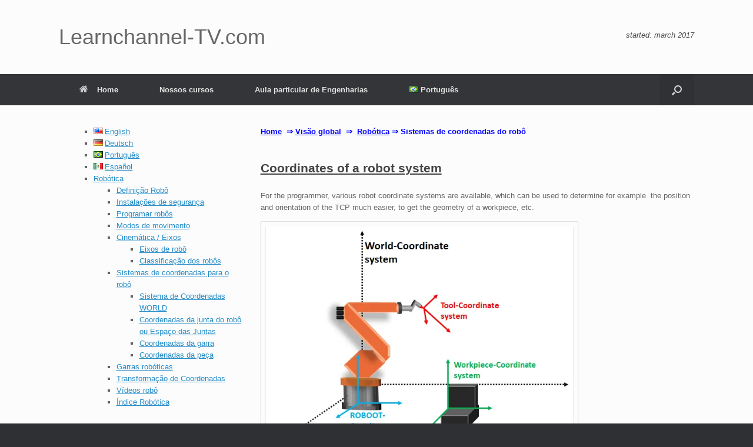

--- FILE ---
content_type: text/html; charset=UTF-8
request_url: https://learnchannel-tv.com/pt/robotica/sistemas-de-coordenadas-para-o-robo/
body_size: 62147
content:
<!DOCTYPE html><html
lang="pt-BR"><head><script data-no-optimize="1">var litespeed_docref=sessionStorage.getItem("litespeed_docref");litespeed_docref&&(Object.defineProperty(document,"referrer",{get:function(){return litespeed_docref}}),sessionStorage.removeItem("litespeed_docref"));</script><meta
charset="UTF-8" /><meta
http-equiv="X-UA-Compatible" content="IE=10" /><link
rel="profile" href="http://gmpg.org/xfn/11" /><link
rel="pingback" href="https://learnchannel-tv.com/xmlrpc.php" /><meta
name='robots' content='index, follow, max-image-preview:large, max-snippet:-1, max-video-preview:-1' /><link
rel="alternate" href="https://learnchannel-tv.com/en/robot/robot-coordinate-systems/" hreflang="en" /><link
rel="alternate" href="https://learnchannel-tv.com/de/robotik/roboter-koordinatensysteme/" hreflang="de" /><link
rel="alternate" href="https://learnchannel-tv.com/pt/robotica/sistemas-de-coordenadas-para-o-robo/" hreflang="pt" /><link
rel="alternate" href="https://learnchannel-tv.com/es/robotica-2/sistemas-de-coordenadas-del-robot/" hreflang="es" /><link
media="all" href="https://learnchannel-tv.com/wp-content/cache/autoptimize/css/autoptimize_bf1a0011335fb633a5289e33958725b3.css" rel="stylesheet"><title>Sistemas de coordenadas para o robô - Learnchannel-TV.com</title><link
rel="canonical" href="https://learnchannel-tv.com/pt/robotica/sistemas-de-coordenadas-para-o-robo/" /><meta
property="og:locale" content="pt_BR" /><meta
property="og:locale:alternate" content="en_US" /><meta
property="og:locale:alternate" content="de_DE" /><meta
property="og:locale:alternate" content="es_MX" /><meta
property="og:type" content="article" /><meta
property="og:title" content="Sistemas de coordenadas para o robô - Learnchannel-TV.com" /><meta
property="og:description" content="Home  ⇒ Visão global  ⇒  Robótica ⇒ Sistemas de coordenadas do robô Coordinates of a robot system For the programmer, various robot coordinate systems are available, which can be used to determine for example  the position and orientation of the TCP much easier, to get the geometry of a workpiece, etc. Robotic systems are generally defined as Cartesian [&hellip;]" /><meta
property="og:url" content="https://learnchannel-tv.com/pt/robotica/sistemas-de-coordenadas-para-o-robo/" /><meta
property="og:site_name" content="Learnchannel-TV.com" /><meta
property="article:publisher" content="https://www.facebook.com/Learnchannel-TVcom-1744238709207184/" /><meta
property="article:modified_time" content="2025-06-12T16:40:13+00:00" /><meta
property="og:image" content="https://learnchannel-tv.com/wp-content/uploads/2020/10/Robotics-coordinate-systems.png" /><meta
property="og:image:width" content="662" /><meta
property="og:image:height" content="488" /><meta
property="og:image:type" content="image/png" /><meta
name="twitter:card" content="summary_large_image" /><meta
name="twitter:site" content="@Learnchannel1" /><meta
name="twitter:label1" content="Est. tempo de leitura" /><meta
name="twitter:data1" content="2 minutos" /> <script type="application/ld+json" class="yoast-schema-graph">{"@context":"https://schema.org","@graph":[{"@type":"WebPage","@id":"https://learnchannel-tv.com/pt/robotica/sistemas-de-coordenadas-para-o-robo/","url":"https://learnchannel-tv.com/pt/robotica/sistemas-de-coordenadas-para-o-robo/","name":"Sistemas de coordenadas para o robô - Learnchannel-TV.com","isPartOf":{"@id":"https://learnchannel-tv.com/pt/bem-vindo-ao-learnchannel/#website"},"primaryImageOfPage":{"@id":"https://learnchannel-tv.com/pt/robotica/sistemas-de-coordenadas-para-o-robo/#primaryimage"},"image":{"@id":"https://learnchannel-tv.com/pt/robotica/sistemas-de-coordenadas-para-o-robo/#primaryimage"},"thumbnailUrl":"https://learnchannel-tv.com/wp-content/uploads/2020/10/Robotics-coordinate-systems.png","datePublished":"2022-11-29T21:22:53+00:00","dateModified":"2025-06-12T16:40:13+00:00","breadcrumb":{"@id":"https://learnchannel-tv.com/pt/robotica/sistemas-de-coordenadas-para-o-robo/#breadcrumb"},"inLanguage":"pt-BR","potentialAction":[{"@type":"ReadAction","target":["https://learnchannel-tv.com/pt/robotica/sistemas-de-coordenadas-para-o-robo/"]}]},{"@type":"ImageObject","inLanguage":"pt-BR","@id":"https://learnchannel-tv.com/pt/robotica/sistemas-de-coordenadas-para-o-robo/#primaryimage","url":"https://learnchannel-tv.com/wp-content/uploads/2020/10/Robotics-coordinate-systems.png","contentUrl":"https://learnchannel-tv.com/wp-content/uploads/2020/10/Robotics-coordinate-systems.png"},{"@type":"BreadcrumbList","@id":"https://learnchannel-tv.com/pt/robotica/sistemas-de-coordenadas-para-o-robo/#breadcrumb","itemListElement":[{"@type":"ListItem","position":1,"name":"Home","item":"https://learnchannel-tv.com/pt/bem-vindo-ao-learnchannel/"},{"@type":"ListItem","position":2,"name":"Robótica","item":"https://learnchannel-tv.com/pt/robotica/"},{"@type":"ListItem","position":3,"name":"Sistemas de coordenadas para o robô"}]},{"@type":"WebSite","@id":"https://learnchannel-tv.com/pt/bem-vindo-ao-learnchannel/#website","url":"https://learnchannel-tv.com/pt/bem-vindo-ao-learnchannel/","name":"Learnchannel-TV.com","description":"for students, technician and engineers","publisher":{"@id":"https://learnchannel-tv.com/pt/bem-vindo-ao-learnchannel/#organization"},"potentialAction":[{"@type":"SearchAction","target":{"@type":"EntryPoint","urlTemplate":"https://learnchannel-tv.com/pt/bem-vindo-ao-learnchannel/?s={search_term_string}"},"query-input":{"@type":"PropertyValueSpecification","valueRequired":true,"valueName":"search_term_string"}}],"inLanguage":"pt-BR"},{"@type":"Organization","@id":"https://learnchannel-tv.com/pt/bem-vindo-ao-learnchannel/#organization","name":"Learnchannel-TV.com","url":"https://learnchannel-tv.com/pt/bem-vindo-ao-learnchannel/","logo":{"@type":"ImageObject","inLanguage":"pt-BR","@id":"https://learnchannel-tv.com/pt/bem-vindo-ao-learnchannel/#/schema/logo/image/","url":"https://learnchannel-tv.com/wp-content/uploads/2022/11/Learnchannel-TV.png","contentUrl":"https://learnchannel-tv.com/wp-content/uploads/2022/11/Learnchannel-TV.png","width":512,"height":512,"caption":"Learnchannel-TV.com"},"image":{"@id":"https://learnchannel-tv.com/pt/bem-vindo-ao-learnchannel/#/schema/logo/image/"},"sameAs":["https://www.facebook.com/Learnchannel-TVcom-1744238709207184/","https://x.com/Learnchannel1","https://www.youtube.com/@learnchannel-TV"]}]}</script> <link
href='https://sp-ao.shortpixel.ai' rel='preconnect' /><link
rel="alternate" type="application/rss+xml" title="Feed para Learnchannel-TV.com &raquo;" href="https://learnchannel-tv.com/pt/feed/" /><link
rel="alternate" type="application/rss+xml" title="Feed de comentários para Learnchannel-TV.com &raquo;" href="https://learnchannel-tv.com/pt/comments/feed/" /><link
rel="alternate" title="oEmbed (JSON)" type="application/json+oembed" href="https://learnchannel-tv.com/wp-json/oembed/1.0/embed?url=https%3A%2F%2Flearnchannel-tv.com%2Fpt%2Frobotica%2Fsistemas-de-coordenadas-para-o-robo%2F&#038;lang=pt" /><link
rel="alternate" title="oEmbed (XML)" type="text/xml+oembed" href="https://learnchannel-tv.com/wp-json/oembed/1.0/embed?url=https%3A%2F%2Flearnchannel-tv.com%2Fpt%2Frobotica%2Fsistemas-de-coordenadas-para-o-robo%2F&#038;format=xml&#038;lang=pt" /><style id='wp-img-auto-sizes-contain-inline-css' type='text/css'>img:is([sizes=auto i],[sizes^="auto," i]){contain-intrinsic-size:3000px 1500px}</style><link
rel='stylesheet' id='litespeed-cache-dummy-css' href='https://learnchannel-tv.com/wp-content/cache/wp-super-minify/css/c46aeedcfb3bcccfb858144f0548c177.css' type='text/css' media='all' /><link
rel='stylesheet' id='embed-pdf-viewer-css' href='https://learnchannel-tv.com/wp-content/cache/autoptimize/css/autoptimize_single_834e38b22373c150889517e0ae57a8e8.css' type='text/css' media='screen' /><style id='global-styles-inline-css' type='text/css'>:root{--wp--preset--aspect-ratio--square:1;--wp--preset--aspect-ratio--4-3:4/3;--wp--preset--aspect-ratio--3-4:3/4;--wp--preset--aspect-ratio--3-2:3/2;--wp--preset--aspect-ratio--2-3:2/3;--wp--preset--aspect-ratio--16-9:16/9;--wp--preset--aspect-ratio--9-16:9/16;--wp--preset--color--black:#000;--wp--preset--color--cyan-bluish-gray:#abb8c3;--wp--preset--color--white:#fff;--wp--preset--color--pale-pink:#f78da7;--wp--preset--color--vivid-red:#cf2e2e;--wp--preset--color--luminous-vivid-orange:#ff6900;--wp--preset--color--luminous-vivid-amber:#fcb900;--wp--preset--color--light-green-cyan:#7bdcb5;--wp--preset--color--vivid-green-cyan:#00d084;--wp--preset--color--pale-cyan-blue:#8ed1fc;--wp--preset--color--vivid-cyan-blue:#0693e3;--wp--preset--color--vivid-purple:#9b51e0;--wp--preset--gradient--vivid-cyan-blue-to-vivid-purple:linear-gradient(135deg,#0693e3 0%,#9b51e0 100%);--wp--preset--gradient--light-green-cyan-to-vivid-green-cyan:linear-gradient(135deg,#7adcb4 0%,#00d082 100%);--wp--preset--gradient--luminous-vivid-amber-to-luminous-vivid-orange:linear-gradient(135deg,#fcb900 0%,#ff6900 100%);--wp--preset--gradient--luminous-vivid-orange-to-vivid-red:linear-gradient(135deg,#ff6900 0%,#cf2e2e 100%);--wp--preset--gradient--very-light-gray-to-cyan-bluish-gray:linear-gradient(135deg,#eee 0%,#a9b8c3 100%);--wp--preset--gradient--cool-to-warm-spectrum:linear-gradient(135deg,#4aeadc 0%,#9778d1 20%,#cf2aba 40%,#ee2c82 60%,#fb6962 80%,#fef84c 100%);--wp--preset--gradient--blush-light-purple:linear-gradient(135deg,#ffceec 0%,#9896f0 100%);--wp--preset--gradient--blush-bordeaux:linear-gradient(135deg,#fecda5 0%,#fe2d2d 50%,#6b003e 100%);--wp--preset--gradient--luminous-dusk:linear-gradient(135deg,#ffcb70 0%,#c751c0 50%,#4158d0 100%);--wp--preset--gradient--pale-ocean:linear-gradient(135deg,#fff5cb 0%,#b6e3d4 50%,#33a7b5 100%);--wp--preset--gradient--electric-grass:linear-gradient(135deg,#caf880 0%,#71ce7e 100%);--wp--preset--gradient--midnight:linear-gradient(135deg,#020381 0%,#2874fc 100%);--wp--preset--font-size--small:13px;--wp--preset--font-size--medium:20px;--wp--preset--font-size--large:36px;--wp--preset--font-size--x-large:42px;--wp--preset--spacing--20:.44rem;--wp--preset--spacing--30:.67rem;--wp--preset--spacing--40:1rem;--wp--preset--spacing--50:1.5rem;--wp--preset--spacing--60:2.25rem;--wp--preset--spacing--70:3.38rem;--wp--preset--spacing--80:5.06rem;--wp--preset--shadow--natural:6px 6px 9px rgba(0,0,0,.2);--wp--preset--shadow--deep:12px 12px 50px rgba(0,0,0,.4);--wp--preset--shadow--sharp:6px 6px 0px rgba(0,0,0,.2);--wp--preset--shadow--outlined:6px 6px 0px -3px #fff,6px 6px #000;--wp--preset--shadow--crisp:6px 6px 0px #000}:where(.is-layout-flex){gap:.5em}:where(.is-layout-grid){gap:.5em}body .is-layout-flex{display:flex}.is-layout-flex{flex-wrap:wrap;align-items:center}.is-layout-flex>:is(*,div){margin:0}body .is-layout-grid{display:grid}.is-layout-grid>:is(*,div){margin:0}:where(.wp-block-columns.is-layout-flex){gap:2em}:where(.wp-block-columns.is-layout-grid){gap:2em}:where(.wp-block-post-template.is-layout-flex){gap:1.25em}:where(.wp-block-post-template.is-layout-grid){gap:1.25em}.has-black-color{color:var(--wp--preset--color--black) !important}.has-cyan-bluish-gray-color{color:var(--wp--preset--color--cyan-bluish-gray) !important}.has-white-color{color:var(--wp--preset--color--white) !important}.has-pale-pink-color{color:var(--wp--preset--color--pale-pink) !important}.has-vivid-red-color{color:var(--wp--preset--color--vivid-red) !important}.has-luminous-vivid-orange-color{color:var(--wp--preset--color--luminous-vivid-orange) !important}.has-luminous-vivid-amber-color{color:var(--wp--preset--color--luminous-vivid-amber) !important}.has-light-green-cyan-color{color:var(--wp--preset--color--light-green-cyan) !important}.has-vivid-green-cyan-color{color:var(--wp--preset--color--vivid-green-cyan) !important}.has-pale-cyan-blue-color{color:var(--wp--preset--color--pale-cyan-blue) !important}.has-vivid-cyan-blue-color{color:var(--wp--preset--color--vivid-cyan-blue) !important}.has-vivid-purple-color{color:var(--wp--preset--color--vivid-purple) !important}.has-black-background-color{background-color:var(--wp--preset--color--black) !important}.has-cyan-bluish-gray-background-color{background-color:var(--wp--preset--color--cyan-bluish-gray) !important}.has-white-background-color{background-color:var(--wp--preset--color--white) !important}.has-pale-pink-background-color{background-color:var(--wp--preset--color--pale-pink) !important}.has-vivid-red-background-color{background-color:var(--wp--preset--color--vivid-red) !important}.has-luminous-vivid-orange-background-color{background-color:var(--wp--preset--color--luminous-vivid-orange) !important}.has-luminous-vivid-amber-background-color{background-color:var(--wp--preset--color--luminous-vivid-amber) !important}.has-light-green-cyan-background-color{background-color:var(--wp--preset--color--light-green-cyan) !important}.has-vivid-green-cyan-background-color{background-color:var(--wp--preset--color--vivid-green-cyan) !important}.has-pale-cyan-blue-background-color{background-color:var(--wp--preset--color--pale-cyan-blue) !important}.has-vivid-cyan-blue-background-color{background-color:var(--wp--preset--color--vivid-cyan-blue) !important}.has-vivid-purple-background-color{background-color:var(--wp--preset--color--vivid-purple) !important}.has-black-border-color{border-color:var(--wp--preset--color--black) !important}.has-cyan-bluish-gray-border-color{border-color:var(--wp--preset--color--cyan-bluish-gray) !important}.has-white-border-color{border-color:var(--wp--preset--color--white) !important}.has-pale-pink-border-color{border-color:var(--wp--preset--color--pale-pink) !important}.has-vivid-red-border-color{border-color:var(--wp--preset--color--vivid-red) !important}.has-luminous-vivid-orange-border-color{border-color:var(--wp--preset--color--luminous-vivid-orange) !important}.has-luminous-vivid-amber-border-color{border-color:var(--wp--preset--color--luminous-vivid-amber) !important}.has-light-green-cyan-border-color{border-color:var(--wp--preset--color--light-green-cyan) !important}.has-vivid-green-cyan-border-color{border-color:var(--wp--preset--color--vivid-green-cyan) !important}.has-pale-cyan-blue-border-color{border-color:var(--wp--preset--color--pale-cyan-blue) !important}.has-vivid-cyan-blue-border-color{border-color:var(--wp--preset--color--vivid-cyan-blue) !important}.has-vivid-purple-border-color{border-color:var(--wp--preset--color--vivid-purple) !important}.has-vivid-cyan-blue-to-vivid-purple-gradient-background{background:var(--wp--preset--gradient--vivid-cyan-blue-to-vivid-purple) !important}.has-light-green-cyan-to-vivid-green-cyan-gradient-background{background:var(--wp--preset--gradient--light-green-cyan-to-vivid-green-cyan) !important}.has-luminous-vivid-amber-to-luminous-vivid-orange-gradient-background{background:var(--wp--preset--gradient--luminous-vivid-amber-to-luminous-vivid-orange) !important}.has-luminous-vivid-orange-to-vivid-red-gradient-background{background:var(--wp--preset--gradient--luminous-vivid-orange-to-vivid-red) !important}.has-very-light-gray-to-cyan-bluish-gray-gradient-background{background:var(--wp--preset--gradient--very-light-gray-to-cyan-bluish-gray) !important}.has-cool-to-warm-spectrum-gradient-background{background:var(--wp--preset--gradient--cool-to-warm-spectrum) !important}.has-blush-light-purple-gradient-background{background:var(--wp--preset--gradient--blush-light-purple) !important}.has-blush-bordeaux-gradient-background{background:var(--wp--preset--gradient--blush-bordeaux) !important}.has-luminous-dusk-gradient-background{background:var(--wp--preset--gradient--luminous-dusk) !important}.has-pale-ocean-gradient-background{background:var(--wp--preset--gradient--pale-ocean) !important}.has-electric-grass-gradient-background{background:var(--wp--preset--gradient--electric-grass) !important}.has-midnight-gradient-background{background:var(--wp--preset--gradient--midnight) !important}.has-small-font-size{font-size:var(--wp--preset--font-size--small) !important}.has-medium-font-size{font-size:var(--wp--preset--font-size--medium) !important}.has-large-font-size{font-size:var(--wp--preset--font-size--large) !important}.has-x-large-font-size{font-size:var(--wp--preset--font-size--x-large) !important}</style><style id='classic-theme-styles-inline-css' type='text/css'>/*! This file is auto-generated */
.wp-block-button__link{color:#fff;background-color:#32373c;border-radius:9999px;box-shadow:none;text-decoration:none;padding:calc(.667em + 2px) calc(1.333em+2px);font-size:1.125em}.wp-block-file__button{background:#32373c;color:#fff;text-decoration:none}</style><link
rel='stylesheet' id='cpsh-shortcodes-css' href='https://learnchannel-tv.com/wp-content/cache/autoptimize/css/autoptimize_single_ecfd3948c073cccafb102bed24aaca2d.css' type='text/css' media='all' /><link
rel='stylesheet' id='contact-form-7-css' href='https://learnchannel-tv.com/wp-content/cache/autoptimize/css/autoptimize_single_be04df56711e114aae60fa2d8cb825fa.css' type='text/css' media='all' /><link
rel='stylesheet' id='social-widget-css' href='https://learnchannel-tv.com/wp-content/cache/autoptimize/css/autoptimize_single_744ffc7fbfc24685a96f1fb20db85644.css' type='text/css' media='all' /><style id='ez-toc-inline-css' type='text/css'>div#ez-toc-container .ez-toc-title{font-size:120%}div#ez-toc-container .ez-toc-title{font-weight:500}div#ez-toc-container ul li,div#ez-toc-container ul li
a{font-size:95%}div#ez-toc-container ul li,div#ez-toc-container ul li
a{font-weight:500}div#ez-toc-container nav ul ul
li{font-size:90%}div#ez-toc-container{background:#fff;border:1px
solid #ddd}div#ez-toc-container p.ez-toc-title,#ez-toc-container .ez_toc_custom_title_icon,#ez-toc-container
.ez_toc_custom_toc_icon{color:#999}div#ez-toc-container ul.ez-toc-list
a{color:#428bca}div#ez-toc-container ul.ez-toc-list a:hover{color:#2a6496}div#ez-toc-container ul.ez-toc-list a:visited{color:#428bca}.ez-toc-counter nav ul li a:before{color:}.ez-toc-box-title{font-weight:700;margin-bottom:10px;text-align:center;text-transform:uppercase;letter-spacing:1px;color:#666;padding-bottom:5px;position:absolute;top:-4%;left:5%;background-color:inherit;transition:top .3s ease}.ez-toc-box-title.toc-closed{top:-25%}</style><link
rel='stylesheet' id='vantage-style-css' href='https://learnchannel-tv.com/wp-content/cache/autoptimize/css/autoptimize_single_0335a7fbefe05887fd18c45f5e3ec673.css' type='text/css' media='all' /><link
rel='stylesheet' id='font-awesome-css' href='https://learnchannel-tv.com/wp-content/cache/autoptimize/css/autoptimize_single_f4fd8887e77eedf7d62194fe6816e1d6.css' type='text/css' media='all' /><link
rel='stylesheet' id='siteorigin-mobilenav-css' href='https://learnchannel-tv.com/wp-content/cache/autoptimize/css/autoptimize_single_35167f2f67299ef5e7390f471421412c.css' type='text/css' media='all' /><link
rel='stylesheet' id='tablepress-default-css' href='https://learnchannel-tv.com/wp-content/cache/autoptimize/css/autoptimize_single_2c3d7273e903382cfc8f9bfe6738812a.css' type='text/css' media='all' /> <script type="litespeed/javascript" data-src="https://learnchannel-tv.com/wp-includes/js/jquery/jquery.min.js" id="jquery-core-js"></script> <script id="siteorigin-mobilenav-js-extra" type="litespeed/javascript">var mobileNav={"search":{"url":"https://learnchannel-tv.com/pt/bem-vindo-ao-learnchannel","placeholder":"Search"},"text":{"navigate":"Menu","back":"Back","close":"Close"},"nextIconUrl":"https://learnchannel-tv.com/wp-content/themes/vantage/inc/mobilenav/images/next.png","mobileMenuClose":"\u003Ci class=\"fa fa-times\"\u003E\u003C/i\u003E"}</script> <link
rel="https://api.w.org/" href="https://learnchannel-tv.com/wp-json/" /><link
rel="alternate" title="JSON" type="application/json" href="https://learnchannel-tv.com/wp-json/wp/v2/pages/30543" /><link
rel="EditURI" type="application/rsd+xml" title="RSD" href="https://learnchannel-tv.com/xmlrpc.php?rsd" /><meta
name="generator" content="WordPress 6.9" /><link
rel='shortlink' href='https://learnchannel-tv.com/?p=30543' /><meta
name="generator" content="auto-sizes 1.7.0"> <script type="litespeed/javascript" data-src="https://pagead2.googlesyndication.com/pagead/js/adsbygoogle.js?client=ca-pub-5960911133755220"
     crossorigin="anonymous"></script> <meta
name="generator" content="performance-lab 4.0.1; plugins: auto-sizes, speculation-rules, webp-uploads"><meta
name="generator" content="webp-uploads 2.6.1"><link
rel="apple-touch-icon" sizes="180x180" href="https://sp-ao.shortpixel.ai/client/to_auto,q_glossy,ret_img,w_180,h_180/https://learnchannel-tv.com/wp-content/uploads/fbrfg/apple-touch-icon.png"><link
rel="icon" type="image/png" sizes="32x32" href="https://sp-ao.shortpixel.ai/client/to_auto,q_glossy,ret_img,w_180,h_180/https://learnchannel-tv.com/wp-content/uploads/fbrfg/favicon-32x32.png"><link
rel="icon" type="image/png" sizes="16x16" href="https://sp-ao.shortpixel.ai/client/to_auto,q_glossy,ret_img,w_180,h_180/https://learnchannel-tv.com/wp-content/uploads/fbrfg/favicon-16x16.png"><link
rel="manifest" href="/wp-content/uploads/fbrfg/site.webmanifest"><link
rel="mask-icon" href="/wp-content/uploads/fbrfg/safari-pinned-tab.svg" color="#5bbad5"><link
rel="shortcut icon" href="/wp-content/uploads/fbrfg/favicon.ico"><meta
name="msapplication-TileColor" content="#da532c"><meta
name="msapplication-config" content="/wp-content/uploads/fbrfg/browserconfig.xml"><meta
name="theme-color" content="#ffffff"><meta
name="viewport" content="width=device-width, initial-scale=1" /><meta
name="generator" content="speculation-rules 1.6.0"><style type="text/css">.so-mobilenav-mobile+*{display:none}@media screen and (max-width:480px){.so-mobilenav-mobile+*{display:block}.so-mobilenav-standard+*{display:none}.site-navigation #search-icon{display:none}.has-menu-search .main-navigation
ul{margin-right:0 !important}}</style><style type="text/css">.recentcomments
a{display:inline !important;padding:0
!important;margin:0
!important}</style><style type="text/css" media="screen">#footer-widgets
.widget{width:20%}#masthead-widgets
.widget{width:100%}</style><style media="all" id="siteorigin-panels-layouts-head">#pgc-30543-0-0{width:30.8704%;width:calc(30.8704% - ( 0.69129646418858 * 30px ) )}#pgc-30543-0-1{width:69.1296%;width:calc(69.1296% - ( 0.30870353581142 * 30px ) )}#pl-30543 .so-panel{margin-bottom:35px}#pl-30543 .so-panel:last-of-type{margin-bottom:0}@media (max-width:780px){#pg-30543-0.panel-no-style,#pg-30543-0.panel-has-style>.panel-row-style,#pg-30543-0{-webkit-flex-direction:column;-ms-flex-direction:column;flex-direction:column}#pg-30543-0>.panel-grid-cell,#pg-30543-0>.panel-row-style>.panel-grid-cell{width:100%;margin-right:0}#pgc-30543-0-0{margin-bottom:30px}#pl-30543 .panel-grid-cell{padding:0}#pl-30543 .panel-grid .panel-grid-cell-empty{display:none}#pl-30543 .panel-grid .panel-grid-cell-mobile-last{margin-bottom:0}}</style><style type="text/css" id="vantage-footer-widgets">#footer-widgets
aside{width:20%}</style><style type="text/css" id="customizer-css">#masthead.site-header .hgroup .site-title,#masthead.masthead-logo-in-menu .logo>.site-title{font-size:36px}a.button,button,html input[type=button],input[type=reset],input[type=submit],.post-navigation a,#image-navigation a,article.post .more-link,article.page .more-link,.paging-navigation a,.woocommerce #page-wrapper .button,.woocommerce a.button,.woocommerce .checkout-button,.woocommerce input.button,#infinite-handle span
button{text-shadow:none}a.button,button,html input[type=button],input[type=reset],input[type=submit],.post-navigation a,#image-navigation a,article.post .more-link,article.page .more-link,.paging-navigation a,.woocommerce #page-wrapper .button,.woocommerce a.button,.woocommerce .checkout-button,.woocommerce input.button,.woocommerce #respond input#submit.alt,.woocommerce a.button.alt,.woocommerce button.button.alt,.woocommerce input.button.alt,#infinite-handle
span{-webkit-box-shadow:none;-moz-box-shadow:none;box-shadow:none}</style><link
rel="icon" href="https://sp-ao.shortpixel.ai/client/to_auto,q_glossy,ret_img,w_32,h_32/https://learnchannel-tv.com/wp-content/uploads/2022/11/cropped-Learnchannel-TV-32x32.png" sizes="32x32" /><link
rel="icon" href="https://sp-ao.shortpixel.ai/client/to_auto,q_glossy,ret_img,w_192,h_192/https://learnchannel-tv.com/wp-content/uploads/2022/11/cropped-Learnchannel-TV-192x192.png" sizes="192x192" /><link
rel="apple-touch-icon" href="https://sp-ao.shortpixel.ai/client/to_auto,q_glossy,ret_img,w_180,h_180/https://learnchannel-tv.com/wp-content/uploads/2022/11/cropped-Learnchannel-TV-180x180.png" /><meta
name="msapplication-TileImage" content="https://learnchannel-tv.com/wp-content/uploads/2022/11/cropped-Learnchannel-TV-270x270.png" /></head><body
class="wp-singular page-template-default page page-id-30543 page-parent page-child parent-pageid-30311 wp-theme-vantage siteorigin-panels siteorigin-panels-before-js responsive layout-full no-js has-sidebar has-menu-search page-layout-no-sidebar page-layout-hide-footer-widgets mobilenav"><div
id="page-wrapper"> <a
class="skip-link screen-reader-text" href="#content">Skip to content</a><header
id="masthead" class="site-header" role="banner"><div
class="hgroup full-container "><div
class="logo-wrapper"> <a
href="https://learnchannel-tv.com/pt/bem-vindo-ao-learnchannel/" title="Learnchannel-TV.com" rel="home" class="logo"><p
class="site-title">Learnchannel-TV.com</p> </a></div><div
class="support-text"> started:  march 2017</div></div><nav
class="site-navigation main-navigation primary use-vantage-sticky-menu use-sticky-menu mobile-navigation"><div
class="full-container"><div
class="main-navigation-container"><div
id="so-mobilenav-standard-1" data-id="1" class="so-mobilenav-standard"></div><div
class="menu-pt_home-container"><ul
id="menu-pt_home" class="menu"><li
id="menu-item-30297" class="menu-item menu-item-type-custom menu-item-object-custom menu-item-home menu-item-30297"><a
href="https://learnchannel-tv.com/pt/bem-vindo-ao-learnchannel/"><span
class="fa fa-home"></span>Home</a></li><li
id="menu-item-31891" class="menu-item menu-item-type-custom menu-item-object-custom menu-item-has-children menu-item-31891"><a
href="https://learnchannel-tv.com/pt/visao-global-cursos/"><span
class="icon"></span>Nossos cursos</a><ul
class="sub-menu"><li
id="menu-item-31892" class="menu-item menu-item-type-custom menu-item-object-custom menu-item-31892"><a
href="https://learnchannel-tv.com/pt/pneumatica/"><span
class="icon"></span>Pneumática</a></li><li
id="menu-item-31893" class="menu-item menu-item-type-custom menu-item-object-custom menu-item-31893"><a
href="https://learnchannel-tv.com/pt/eletropneumatica/"><span
class="icon"></span>Eletropneumática</a></li><li
id="menu-item-31894" class="menu-item menu-item-type-custom menu-item-object-custom menu-item-31894"><a
href="https://learnchannel-tv.com/pt/hidraulico/"><span
class="icon"></span>Hidráulico</a></li><li
id="menu-item-31895" class="menu-item menu-item-type-custom menu-item-object-custom menu-item-31895"><a
href="https://learnchannel-tv.com/pt/engenharia-eletrica-nossos-topicos/"><span
class="icon"></span>Engenharia elétrica</a></li><li
id="menu-item-31896" class="menu-item menu-item-type-custom menu-item-object-custom menu-item-31896"><a
href="https://learnchannel-tv.com/pt/motores-eletricos/"><span
class="icon"></span>Motores elétricos</a></li><li
id="menu-item-31897" class="menu-item menu-item-type-custom menu-item-object-custom menu-item-31897"><a
href="https://learnchannel-tv.com/pt/clp/"><span
class="icon"></span>Controle Lógico Programável CLP</a></li><li
id="menu-item-31898" class="menu-item menu-item-type-custom menu-item-object-custom menu-item-31898"><a
href="https://learnchannel-tv.com/pt/robotica/"><span
class="icon"></span>Robótica</a></li><li
id="menu-item-31899" class="menu-item menu-item-type-custom menu-item-object-custom menu-item-31899"><a
href="https://learnchannel-tv.com/pt/tecnologia-de-sensor/"><span
class="icon"></span>Tecnologia de sensores</a></li><li
id="menu-item-31900" class="menu-item menu-item-type-custom menu-item-object-custom menu-item-31900"><a
href="https://learnchannel-tv.com/pt/sistema-de-controle-de-malha-fechado/"><span
class="icon"></span>Sistema de controle de malha fechado</a></li><li
id="menu-item-31901" class="menu-item menu-item-type-custom menu-item-object-custom menu-item-31901"><a
href="https://learnchannel-tv.com/pt/eletronica/"><span
class="icon"></span>Eletrônica</a></li><li
id="menu-item-37550" class="menu-item menu-item-type-post_type menu-item-object-page menu-item-37550"><a
href="https://learnchannel-tv.com/pt/eletronica-digital/">Eletrônica digital</a></li><li
id="menu-item-31902" class="menu-item menu-item-type-custom menu-item-object-custom menu-item-31902"><a
href="https://learnchannel-tv.com/pt/engenharia-mecanica/"><span
class="icon"></span>Engenharia mecânica</a></li><li
id="menu-item-31903" class="menu-item menu-item-type-custom menu-item-object-custom menu-item-31903"><a
href="https://learnchannel-tv.com/pt/tecnologia-informatica/"><span
class="icon"></span>Tecnologia informatica</a></li></ul></li><li
id="menu-item-49092" class="menu-item menu-item-type-post_type menu-item-object-page menu-item-49092"><a
href="https://learnchannel-tv.com/pt/aula-particular-de-engenharias/">Aula particular de Engenharias</a></li><li
id="menu-item-30296" class="pll-parent-menu-item menu-item menu-item-type-custom menu-item-object-custom current-menu-parent menu-item-has-children menu-item-30296"><a
href="#pll_switcher"><span
class="icon"></span><img
decoding="async" src="[data-uri]" alt="" width="16" height="11" style="width: 16px; height: 11px;" /><span
style="margin-left:0.3em;">Português</span></a><ul
class="sub-menu"><li
id="menu-item-30296-en" class="lang-item lang-item-3 lang-item-en lang-item-first menu-item menu-item-type-custom menu-item-object-custom menu-item-30296-en"><a
href="https://learnchannel-tv.com/en/robot/robot-coordinate-systems/" hreflang="en-US" lang="en-US"><img
decoding="async" src="[data-uri]" alt="" width="16" height="11" style="width: 16px; height: 11px;" /><span
style="margin-left:0.3em;">English</span></a></li><li
id="menu-item-30296-de" class="lang-item lang-item-6 lang-item-de menu-item menu-item-type-custom menu-item-object-custom menu-item-30296-de"><a
href="https://learnchannel-tv.com/de/robotik/roboter-koordinatensysteme/" hreflang="de-DE" lang="de-DE"><img
decoding="async" src="[data-uri]" alt="" width="16" height="11" style="width: 16px; height: 11px;" /><span
style="margin-left:0.3em;">Deutsch</span></a></li><li
id="menu-item-30296-pt" class="lang-item lang-item-82 lang-item-pt current-lang menu-item menu-item-type-custom menu-item-object-custom menu-item-30296-pt"><a
href="https://learnchannel-tv.com/pt/robotica/sistemas-de-coordenadas-para-o-robo/" hreflang="pt-BR" lang="pt-BR"><img
decoding="async" src="[data-uri]" alt="" width="16" height="11" style="width: 16px; height: 11px;" /><span
style="margin-left:0.3em;">Português</span></a></li><li
id="menu-item-30296-es" class="lang-item lang-item-87 lang-item-es menu-item menu-item-type-custom menu-item-object-custom menu-item-30296-es"><a
href="https://learnchannel-tv.com/es/robotica-2/sistemas-de-coordenadas-del-robot/" hreflang="es-MX" lang="es-MX"><img
decoding="async" src="[data-uri]" alt="" width="16" height="11" style="width: 16px; height: 11px;" /><span
style="margin-left:0.3em;">Español</span></a></li></ul></li></ul></div><div
id="so-mobilenav-mobile-1" data-id="1" class="so-mobilenav-mobile"></div><div
class="menu-mobilenav-container"><ul
id="mobile-nav-item-wrap-1" class="menu"><li><a
href="#" class="mobilenav-main-link" data-id="1"><span
class="mobile-nav-icon"></span><span
class="mobilenav-main-link-text">Menu</span></a></li></ul></div></div><div
id="search-icon"><div
id="search-icon-icon" tabindex="0" role="button" aria-label="Open the search"><div
class="vantage-icon-search"></div></div><form
method="get" class="searchform" action="https://learnchannel-tv.com/pt/" role="search"> <label
for="search-form" class="screen-reader-text">Search for:</label> <input
type="search" name="s" class="field" id="search-form" value="" placeholder="Search"/></form></div></div></nav></header><div
id="main" class="site-main"><div
class="full-container"><div
id="primary" class="content-area"><div
id="content" class="site-content" role="main"><article
id="post-30543" class="post-30543 page type-page status-publish post"><div
class="entry-main"><div
class="entry-content"><div
id="pl-30543"  class="panel-layout" ><div
id="pg-30543-0"  class="panel-grid panel-no-style" ><div
id="pgc-30543-0-0"  class="panel-grid-cell" ><div
id="panel-30543-0-0-0" class="so-panel widget widget_nav_menu panel-first-child panel-last-child" data-index="0" ><div
class="menu-pt_robotica-container"><ul
id="menu-pt_robotica" class="menu"><li
id="menu-item-30335-en" class="lang-item lang-item-3 lang-item-en lang-item-first menu-item menu-item-type-custom menu-item-object-custom menu-item-30335-en"><a
href="https://learnchannel-tv.com/en/robot/robot-coordinate-systems/" hreflang="en-US" lang="en-US"><img
decoding="async" src="[data-uri]" alt="" width="16" height="11" style="width: 16px; height: 11px;" /><span
style="margin-left:0.3em;">English</span></a></li><li
id="menu-item-30335-de" class="lang-item lang-item-6 lang-item-de menu-item menu-item-type-custom menu-item-object-custom menu-item-30335-de"><a
href="https://learnchannel-tv.com/de/robotik/roboter-koordinatensysteme/" hreflang="de-DE" lang="de-DE"><img
decoding="async" src="[data-uri]" alt="" width="16" height="11" style="width: 16px; height: 11px;" /><span
style="margin-left:0.3em;">Deutsch</span></a></li><li
id="menu-item-30335-pt" class="lang-item lang-item-82 lang-item-pt current-lang menu-item menu-item-type-custom menu-item-object-custom menu-item-30335-pt"><a
href="https://learnchannel-tv.com/pt/robotica/sistemas-de-coordenadas-para-o-robo/" hreflang="pt-BR" lang="pt-BR"><img
loading="lazy" decoding="async" src="[data-uri]" alt="" width="16" height="11" style="width: 16px; height: 11px;" /><span
style="margin-left:0.3em;">Português</span></a></li><li
id="menu-item-30335-es" class="lang-item lang-item-87 lang-item-es menu-item menu-item-type-custom menu-item-object-custom menu-item-30335-es"><a
href="https://learnchannel-tv.com/es/robotica-2/sistemas-de-coordenadas-del-robot/" hreflang="es-MX" lang="es-MX"><img
loading="lazy" decoding="async" src="[data-uri]" alt="" width="16" height="11" style="width: 16px; height: 11px;" /><span
style="margin-left:0.3em;">Español</span></a></li><li
id="menu-item-30336" class="menu-item menu-item-type-post_type menu-item-object-page current-page-ancestor current-menu-ancestor current-menu-parent current-page-parent current_page_parent current_page_ancestor menu-item-has-children menu-item-30336"><a
href="https://learnchannel-tv.com/pt/robotica/">Robótica</a><ul
class="sub-menu"><li
id="menu-item-30362" class="menu-item menu-item-type-post_type menu-item-object-page menu-item-30362"><a
href="https://learnchannel-tv.com/pt/robotica/definicao-robo/">Definição Robô</a></li><li
id="menu-item-30388" class="menu-item menu-item-type-post_type menu-item-object-page menu-item-30388"><a
href="https://learnchannel-tv.com/pt/robotica/instalacoes-de-seguranca/">Instalações de segurança</a></li><li
id="menu-item-30412" class="menu-item menu-item-type-post_type menu-item-object-page menu-item-30412"><a
href="https://learnchannel-tv.com/pt/robotica/programar-robos/">Programar robôs</a></li><li
id="menu-item-30439" class="menu-item menu-item-type-post_type menu-item-object-page menu-item-30439"><a
href="https://learnchannel-tv.com/pt/robotica/modos-de-movimento/">Modos de movimento</a></li><li
id="menu-item-30462" class="menu-item menu-item-type-post_type menu-item-object-page menu-item-has-children menu-item-30462"><a
href="https://learnchannel-tv.com/pt/robotica/cinematica-eixos/">Cinemática / Eixos</a><ul
class="sub-menu"><li
id="menu-item-30487" class="menu-item menu-item-type-post_type menu-item-object-page menu-item-30487"><a
href="https://learnchannel-tv.com/pt/robotica/cinematica-eixos/eixos-de-robo/">Eixos de robô</a></li><li
id="menu-item-30509" class="menu-item menu-item-type-post_type menu-item-object-page menu-item-30509"><a
href="https://learnchannel-tv.com/pt/robotica/cinematica-eixos/classificacao-dos-robos/">Classificação dos robôs</a></li></ul></li><li
id="menu-item-30559" class="menu-item menu-item-type-post_type menu-item-object-page current-menu-item page_item page-item-30543 current_page_item menu-item-has-children menu-item-30559"><a
href="https://learnchannel-tv.com/pt/robotica/sistemas-de-coordenadas-para-o-robo/" aria-current="page">Sistemas de coordenadas para o robô</a><ul
class="sub-menu"><li
id="menu-item-30583" class="menu-item menu-item-type-post_type menu-item-object-page menu-item-30583"><a
href="https://learnchannel-tv.com/pt/robotica/sistemas-de-coordenadas-para-o-robo/sistema-de-coordenadas-world/">Sistema de Coordenadas WORLD</a></li><li
id="menu-item-30604" class="menu-item menu-item-type-post_type menu-item-object-page menu-item-30604"><a
href="https://learnchannel-tv.com/pt/robotica/sistemas-de-coordenadas-para-o-robo/coordenadas-da-junta-do-robo-ou-espaco-das-juntas/">Coordenadas da junta do robô ou Espaço das Juntas</a></li><li
id="menu-item-30630" class="menu-item menu-item-type-post_type menu-item-object-page menu-item-30630"><a
href="https://learnchannel-tv.com/pt/robotica/sistemas-de-coordenadas-para-o-robo/coordenadas-da-garra/">Coordenadas da garra</a></li><li
id="menu-item-30650" class="menu-item menu-item-type-post_type menu-item-object-page menu-item-30650"><a
href="https://learnchannel-tv.com/pt/robotica/sistemas-de-coordenadas-para-o-robo/coordenadas-da-peca/">Coordenadas da peça</a></li></ul></li><li
id="menu-item-30676" class="menu-item menu-item-type-post_type menu-item-object-page menu-item-30676"><a
href="https://learnchannel-tv.com/pt/robotica/garras-roboticas/">Garras robóticas</a></li><li
id="menu-item-30697" class="menu-item menu-item-type-post_type menu-item-object-page menu-item-30697"><a
href="https://learnchannel-tv.com/pt/robotica/transformacao-de-coordenadas/">Transformação de Coordenadas</a></li><li
id="menu-item-30723" class="menu-item menu-item-type-post_type menu-item-object-page menu-item-30723"><a
href="https://learnchannel-tv.com/pt/robotica/videos-robo/">Vídeos robô</a></li><li
id="menu-item-30745" class="menu-item menu-item-type-post_type menu-item-object-page menu-item-30745"><a
href="https://learnchannel-tv.com/pt/robotica/indice-robotica/">Índice Robótica</a></li></ul></li></ul></div></div></div><div
id="pgc-30543-0-1"  class="panel-grid-cell" ><div
id="panel-30543-0-1-0" class="so-panel widget widget_sow-editor panel-first-child" data-index="1" ><div
class="so-widget-sow-editor so-widget-sow-editor-base"
><div
class="siteorigin-widget-tinymce textwidget"><p><span
style="color: #0000ff;"><strong><span
style="font-family: arial, helvetica, sans-serif;"><a
style="color: #0000ff;" href="https://learnchannel-tv.com/pt/bem-vindo-ao-learnchannel/">Home</a>  ⇒ <span
id="visao_global"><a
style="color: #0000ff;" href="https://learnchannel-tv.com/pt/visao-global-cursos/">V</a><a
style="color: #0000ff;" href="https://learnchannel-tv.com/pt/visao-global-cursos/">isão global</a></span>  ⇒  <a
style="color: #0000ff;" href="https://learnchannel-tv.com/pt/robotica/">Robótica</a> ⇒ Sistemas de coordenadas do robô</span></strong></span></p></div></div></div><div
id="panel-30543-0-1-1" class="so-panel widget widget_sow-editor" data-index="2" ><div
class="so-widget-sow-editor so-widget-sow-editor-base"
><div
class="siteorigin-widget-tinymce textwidget"><h2><span
style="text-decoration: underline;"><span
style="font-family: arial, helvetica, sans-serif;"><strong>Coordinates of a robot system</strong></span></span></h2><p><span
style="font-family: arial, helvetica, sans-serif;">For the programmer, various robot coordinate systems are available, which can be used to determine for example  the position and orientation of the TCP much easier, to get the geometry of a workpiece, etc.</span></p><div
id="attachment_12384" style="width: 540px" class="wp-caption alignnone"><img data-lazyloaded="1" src="[data-uri]" aria-describedby="caption-attachment-12384" fetchpriority="high" decoding="async" class=" wp-image-12384" data-src="https://sp-ao.shortpixel.ai/client/to_auto,q_glossy,ret_img,w_530,h_391/https://learnchannel-tv.com/wp-content/uploads/2020/10/Robotics-coordinate-systems.png" alt="Robotics - coordinate systems" width="530" height="391" data-srcset="https://sp-ao.shortpixel.ai/client/to_auto,q_glossy,ret_img,w_662/https://learnchannel-tv.com/wp-content/uploads/2020/10/Robotics-coordinate-systems.png.webp 662w, https://sp-ao.shortpixel.ai/client/to_auto,q_glossy,ret_img,w_300/https://learnchannel-tv.com/wp-content/uploads/2020/10/Robotics-coordinate-systems-300x221.png.webp 300w" data-sizes="(max-width: 530px) 100vw, 530px" /><p
id="caption-attachment-12384" class="wp-caption-text"><span
style="color: #999999;">Robotics - coordinate systems</span></p></div><p><span
style="font-family: arial, helvetica, sans-serif; color: #000000;">Robotic systems are generally defined as Cartesian coordinate systems:</span></p><ul><li><span
style="font-family: arial, helvetica, sans-serif; color: #000000;">Robot World Coordinate System</span></li><li><span
style="font-family: arial, helvetica, sans-serif; color: #000000;">Robot origin coordinate system or ROBROOT coordinate system</span></li><li><span
style="font-family: arial, helvetica, sans-serif; color: #000000;">Workpiece and / or BASE coordinate system</span></li><li><span
style="font-family: arial, helvetica, sans-serif; color: #000000;">Robot Tool coordinate system</span></li></ul><p><span
style="font-family: arial, helvetica, sans-serif; color: #000000;">The <strong>ROBOOT-Koordinatensystem</strong> is a cartesian coordinate system, which has its origin at the footprint of a robot. It describes the position of the robot regarding the World-coordintes.</span></p><p><span
style="font-family: arial, helvetica, sans-serif; color: #000000;">It is useful to set the origin of the ROBOOT coordinate system with the origin of the WORLD coordinate system. See the figure above .</span></p></div></div></div><div
id="panel-30543-0-1-2" class="so-panel widget widget_sow-editor panel-last-child" data-index="3" ><div
class="so-widget-sow-editor so-widget-sow-editor-base"
><div
class="siteorigin-widget-tinymce textwidget"><p
style="text-align: center;"><span
style="font-size: 14pt; color: #0000ff;"><strong><a
href="https://learnchannel-tv.com/pt/robotica/cinematica-eixos/classificacao-dos-robos/"><span
style="font-family: arial, helvetica, sans-serif; color: #0000ff;">&lt; página anterior</span></a><span
style="font-family: arial, helvetica, sans-serif; color: #0000ff;"> | <a
style="color: #0000ff;" href="https://learnchannel-tv.com/pt/robotica/sistemas-de-coordenadas-para-o-robo/sistema-de-coordenadas-world/">página seguinte &gt;</a></span></strong></span></p></div></div></div></div></div></div></div></div></article></div></div></div></div><footer
id="colophon" class="site-footer" role="contentinfo"><div
id="site-info"> <span>copyright by Learnchannel-TV.com, all rights reserved</span></div><div
id="theme-attribution">A <a
href="https://siteorigin.com">SiteOrigin</a> Theme</div></footer></div> <script type="speculationrules">{"prerender":[{"source":"document","where":{"and":[{"href_matches":"/*"},{"not":{"href_matches":["/wp-*.php","/wp-admin/*","/wp-content/uploads/*","/wp-content/*","/wp-content/plugins/*","/wp-content/themes/vantage/*","/*\\?(.+)"]}},{"not":{"selector_matches":"a[rel~=\"nofollow\"]"}},{"not":{"selector_matches":".no-prerender, .no-prerender a"}},{"not":{"selector_matches":".no-prefetch, .no-prefetch a"}}]},"eagerness":"moderate"}]}</script> <script type="litespeed/javascript">function showhide_toggle(e,t,r,g){var a=jQuery("#"+e+"-link-"+t),s=jQuery("a",a),i=jQuery("#"+e+"-content-"+t),l=jQuery("#"+e+"-toggle-"+t);a.toggleClass("sh-show sh-hide"),i.toggleClass("sh-show sh-hide").toggle(),"true"===s.attr("aria-expanded")?s.attr("aria-expanded","false"):s.attr("aria-expanded","true"),l.text()===r?(l.text(g),a.trigger("sh-link:more")):(l.text(r),a.trigger("sh-link:less")),a.trigger("sh-link:toggle")}</script> <a
href="#" id="scroll-to-top" class="scroll-to-top" title="Back To Top"><span
class="vantage-icon-arrow-up"></span></a> <script id="wp-i18n-js-after" type="litespeed/javascript">wp.i18n.setLocaleData({'text direction\u0004ltr':['ltr']})</script> <script id="contact-form-7-js-before" type="litespeed/javascript">var wpcf7={"api":{"root":"https:\/\/learnchannel-tv.com\/wp-json\/","namespace":"contact-form-7\/v1"},"cached":1}</script> <script id="pll_cookie_script-js-after" type="litespeed/javascript">(function(){var expirationDate=new Date();expirationDate.setTime(expirationDate.getTime()+31536000*1000);document.cookie="pll_language=pt; expires="+expirationDate.toUTCString()+"; path=/; secure; SameSite=Lax"}())</script> <script id="ez-toc-scroll-scriptjs-js-extra" type="litespeed/javascript">var eztoc_smooth_local={"scroll_offset":"30","add_request_uri":"","add_self_reference_link":""}</script> <script id="ez-toc-js-js-extra" type="litespeed/javascript">var ezTOC={"smooth_scroll":"1","visibility_hide_by_default":"","scroll_offset":"30","fallbackIcon":"\u003Cspan class=\"\"\u003E\u003Cspan class=\"eztoc-hide\" style=\"display:none;\"\u003EToggle\u003C/span\u003E\u003Cspan class=\"ez-toc-icon-toggle-span\"\u003E\u003Csvg style=\"fill: #999;color:#999\" xmlns=\"http://www.w3.org/2000/svg\" class=\"list-377408\" width=\"20px\" height=\"20px\" viewBox=\"0 0 24 24\" fill=\"none\"\u003E\u003Cpath d=\"M6 6H4v2h2V6zm14 0H8v2h12V6zM4 11h2v2H4v-2zm16 0H8v2h12v-2zM4 16h2v2H4v-2zm16 0H8v2h12v-2z\" fill=\"currentColor\"\u003E\u003C/path\u003E\u003C/svg\u003E\u003Csvg style=\"fill: #999;color:#999\" class=\"arrow-unsorted-368013\" xmlns=\"http://www.w3.org/2000/svg\" width=\"10px\" height=\"10px\" viewBox=\"0 0 24 24\" version=\"1.2\" baseProfile=\"tiny\"\u003E\u003Cpath d=\"M18.2 9.3l-6.2-6.3-6.2 6.3c-.2.2-.3.4-.3.7s.1.5.3.7c.2.2.4.3.7.3h11c.3 0 .5-.1.7-.3.2-.2.3-.5.3-.7s-.1-.5-.3-.7zM5.8 14.7l6.2 6.3 6.2-6.3c.2-.2.3-.5.3-.7s-.1-.5-.3-.7c-.2-.2-.4-.3-.7-.3h-11c-.3 0-.5.1-.7.3-.2.2-.3.5-.3.7s.1.5.3.7z\"/\u003E\u003C/svg\u003E\u003C/span\u003E\u003C/span\u003E","chamomile_theme_is_on":""}</script> <script id="vantage-main-js-extra" type="litespeed/javascript">var vantage={"fitvids":"1"}</script> <script type="litespeed/javascript">document.body.className=document.body.className.replace("siteorigin-panels-before-js","")</script> <script data-no-optimize="1">window.lazyLoadOptions=Object.assign({},{threshold:300},window.lazyLoadOptions||{});!function(t,e){"object"==typeof exports&&"undefined"!=typeof module?module.exports=e():"function"==typeof define&&define.amd?define(e):(t="undefined"!=typeof globalThis?globalThis:t||self).LazyLoad=e()}(this,function(){"use strict";function e(){return(e=Object.assign||function(t){for(var e=1;e<arguments.length;e++){var n,a=arguments[e];for(n in a)Object.prototype.hasOwnProperty.call(a,n)&&(t[n]=a[n])}return t}).apply(this,arguments)}function o(t){return e({},at,t)}function l(t,e){return t.getAttribute(gt+e)}function c(t){return l(t,vt)}function s(t,e){return function(t,e,n){e=gt+e;null!==n?t.setAttribute(e,n):t.removeAttribute(e)}(t,vt,e)}function i(t){return s(t,null),0}function r(t){return null===c(t)}function u(t){return c(t)===_t}function d(t,e,n,a){t&&(void 0===a?void 0===n?t(e):t(e,n):t(e,n,a))}function f(t,e){et?t.classList.add(e):t.className+=(t.className?" ":"")+e}function _(t,e){et?t.classList.remove(e):t.className=t.className.replace(new RegExp("(^|\\s+)"+e+"(\\s+|$)")," ").replace(/^\s+/,"").replace(/\s+$/,"")}function g(t){return t.llTempImage}function v(t,e){!e||(e=e._observer)&&e.unobserve(t)}function b(t,e){t&&(t.loadingCount+=e)}function p(t,e){t&&(t.toLoadCount=e)}function n(t){for(var e,n=[],a=0;e=t.children[a];a+=1)"SOURCE"===e.tagName&&n.push(e);return n}function h(t,e){(t=t.parentNode)&&"PICTURE"===t.tagName&&n(t).forEach(e)}function a(t,e){n(t).forEach(e)}function m(t){return!!t[lt]}function E(t){return t[lt]}function I(t){return delete t[lt]}function y(e,t){var n;m(e)||(n={},t.forEach(function(t){n[t]=e.getAttribute(t)}),e[lt]=n)}function L(a,t){var o;m(a)&&(o=E(a),t.forEach(function(t){var e,n;e=a,(t=o[n=t])?e.setAttribute(n,t):e.removeAttribute(n)}))}function k(t,e,n){f(t,e.class_loading),s(t,st),n&&(b(n,1),d(e.callback_loading,t,n))}function A(t,e,n){n&&t.setAttribute(e,n)}function O(t,e){A(t,rt,l(t,e.data_sizes)),A(t,it,l(t,e.data_srcset)),A(t,ot,l(t,e.data_src))}function w(t,e,n){var a=l(t,e.data_bg_multi),o=l(t,e.data_bg_multi_hidpi);(a=nt&&o?o:a)&&(t.style.backgroundImage=a,n=n,f(t=t,(e=e).class_applied),s(t,dt),n&&(e.unobserve_completed&&v(t,e),d(e.callback_applied,t,n)))}function x(t,e){!e||0<e.loadingCount||0<e.toLoadCount||d(t.callback_finish,e)}function M(t,e,n){t.addEventListener(e,n),t.llEvLisnrs[e]=n}function N(t){return!!t.llEvLisnrs}function z(t){if(N(t)){var e,n,a=t.llEvLisnrs;for(e in a){var o=a[e];n=e,o=o,t.removeEventListener(n,o)}delete t.llEvLisnrs}}function C(t,e,n){var a;delete t.llTempImage,b(n,-1),(a=n)&&--a.toLoadCount,_(t,e.class_loading),e.unobserve_completed&&v(t,n)}function R(i,r,c){var l=g(i)||i;N(l)||function(t,e,n){N(t)||(t.llEvLisnrs={});var a="VIDEO"===t.tagName?"loadeddata":"load";M(t,a,e),M(t,"error",n)}(l,function(t){var e,n,a,o;n=r,a=c,o=u(e=i),C(e,n,a),f(e,n.class_loaded),s(e,ut),d(n.callback_loaded,e,a),o||x(n,a),z(l)},function(t){var e,n,a,o;n=r,a=c,o=u(e=i),C(e,n,a),f(e,n.class_error),s(e,ft),d(n.callback_error,e,a),o||x(n,a),z(l)})}function T(t,e,n){var a,o,i,r,c;t.llTempImage=document.createElement("IMG"),R(t,e,n),m(c=t)||(c[lt]={backgroundImage:c.style.backgroundImage}),i=n,r=l(a=t,(o=e).data_bg),c=l(a,o.data_bg_hidpi),(r=nt&&c?c:r)&&(a.style.backgroundImage='url("'.concat(r,'")'),g(a).setAttribute(ot,r),k(a,o,i)),w(t,e,n)}function G(t,e,n){var a;R(t,e,n),a=e,e=n,(t=Et[(n=t).tagName])&&(t(n,a),k(n,a,e))}function D(t,e,n){var a;a=t,(-1<It.indexOf(a.tagName)?G:T)(t,e,n)}function S(t,e,n){var a;t.setAttribute("loading","lazy"),R(t,e,n),a=e,(e=Et[(n=t).tagName])&&e(n,a),s(t,_t)}function V(t){t.removeAttribute(ot),t.removeAttribute(it),t.removeAttribute(rt)}function j(t){h(t,function(t){L(t,mt)}),L(t,mt)}function F(t){var e;(e=yt[t.tagName])?e(t):m(e=t)&&(t=E(e),e.style.backgroundImage=t.backgroundImage)}function P(t,e){var n;F(t),n=e,r(e=t)||u(e)||(_(e,n.class_entered),_(e,n.class_exited),_(e,n.class_applied),_(e,n.class_loading),_(e,n.class_loaded),_(e,n.class_error)),i(t),I(t)}function U(t,e,n,a){var o;n.cancel_on_exit&&(c(t)!==st||"IMG"===t.tagName&&(z(t),h(o=t,function(t){V(t)}),V(o),j(t),_(t,n.class_loading),b(a,-1),i(t),d(n.callback_cancel,t,e,a)))}function $(t,e,n,a){var o,i,r=(i=t,0<=bt.indexOf(c(i)));s(t,"entered"),f(t,n.class_entered),_(t,n.class_exited),o=t,i=a,n.unobserve_entered&&v(o,i),d(n.callback_enter,t,e,a),r||D(t,n,a)}function q(t){return t.use_native&&"loading"in HTMLImageElement.prototype}function H(t,o,i){t.forEach(function(t){return(a=t).isIntersecting||0<a.intersectionRatio?$(t.target,t,o,i):(e=t.target,n=t,a=o,t=i,void(r(e)||(f(e,a.class_exited),U(e,n,a,t),d(a.callback_exit,e,n,t))));var e,n,a})}function B(e,n){var t;tt&&!q(e)&&(n._observer=new IntersectionObserver(function(t){H(t,e,n)},{root:(t=e).container===document?null:t.container,rootMargin:t.thresholds||t.threshold+"px"}))}function J(t){return Array.prototype.slice.call(t)}function K(t){return t.container.querySelectorAll(t.elements_selector)}function Q(t){return c(t)===ft}function W(t,e){return e=t||K(e),J(e).filter(r)}function X(e,t){var n;(n=K(e),J(n).filter(Q)).forEach(function(t){_(t,e.class_error),i(t)}),t.update()}function t(t,e){var n,a,t=o(t);this._settings=t,this.loadingCount=0,B(t,this),n=t,a=this,Y&&window.addEventListener("online",function(){X(n,a)}),this.update(e)}var Y="undefined"!=typeof window,Z=Y&&!("onscroll"in window)||"undefined"!=typeof navigator&&/(gle|ing|ro)bot|crawl|spider/i.test(navigator.userAgent),tt=Y&&"IntersectionObserver"in window,et=Y&&"classList"in document.createElement("p"),nt=Y&&1<window.devicePixelRatio,at={elements_selector:".lazy",container:Z||Y?document:null,threshold:300,thresholds:null,data_src:"src",data_srcset:"srcset",data_sizes:"sizes",data_bg:"bg",data_bg_hidpi:"bg-hidpi",data_bg_multi:"bg-multi",data_bg_multi_hidpi:"bg-multi-hidpi",data_poster:"poster",class_applied:"applied",class_loading:"litespeed-loading",class_loaded:"litespeed-loaded",class_error:"error",class_entered:"entered",class_exited:"exited",unobserve_completed:!0,unobserve_entered:!1,cancel_on_exit:!0,callback_enter:null,callback_exit:null,callback_applied:null,callback_loading:null,callback_loaded:null,callback_error:null,callback_finish:null,callback_cancel:null,use_native:!1},ot="src",it="srcset",rt="sizes",ct="poster",lt="llOriginalAttrs",st="loading",ut="loaded",dt="applied",ft="error",_t="native",gt="data-",vt="ll-status",bt=[st,ut,dt,ft],pt=[ot],ht=[ot,ct],mt=[ot,it,rt],Et={IMG:function(t,e){h(t,function(t){y(t,mt),O(t,e)}),y(t,mt),O(t,e)},IFRAME:function(t,e){y(t,pt),A(t,ot,l(t,e.data_src))},VIDEO:function(t,e){a(t,function(t){y(t,pt),A(t,ot,l(t,e.data_src))}),y(t,ht),A(t,ct,l(t,e.data_poster)),A(t,ot,l(t,e.data_src)),t.load()}},It=["IMG","IFRAME","VIDEO"],yt={IMG:j,IFRAME:function(t){L(t,pt)},VIDEO:function(t){a(t,function(t){L(t,pt)}),L(t,ht),t.load()}},Lt=["IMG","IFRAME","VIDEO"];return t.prototype={update:function(t){var e,n,a,o=this._settings,i=W(t,o);{if(p(this,i.length),!Z&&tt)return q(o)?(e=o,n=this,i.forEach(function(t){-1!==Lt.indexOf(t.tagName)&&S(t,e,n)}),void p(n,0)):(t=this._observer,o=i,t.disconnect(),a=t,void o.forEach(function(t){a.observe(t)}));this.loadAll(i)}},destroy:function(){this._observer&&this._observer.disconnect(),K(this._settings).forEach(function(t){I(t)}),delete this._observer,delete this._settings,delete this.loadingCount,delete this.toLoadCount},loadAll:function(t){var e=this,n=this._settings;W(t,n).forEach(function(t){v(t,e),D(t,n,e)})},restoreAll:function(){var e=this._settings;K(e).forEach(function(t){P(t,e)})}},t.load=function(t,e){e=o(e);D(t,e)},t.resetStatus=function(t){i(t)},t}),function(t,e){"use strict";function n(){e.body.classList.add("litespeed_lazyloaded")}function a(){console.log("[LiteSpeed] Start Lazy Load"),o=new LazyLoad(Object.assign({},t.lazyLoadOptions||{},{elements_selector:"[data-lazyloaded]",callback_finish:n})),i=function(){o.update()},t.MutationObserver&&new MutationObserver(i).observe(e.documentElement,{childList:!0,subtree:!0,attributes:!0})}var o,i;t.addEventListener?t.addEventListener("load",a,!1):t.attachEvent("onload",a)}(window,document);</script><script data-no-optimize="1">window.litespeed_ui_events=window.litespeed_ui_events||["mouseover","click","keydown","wheel","touchmove","touchstart"];var urlCreator=window.URL||window.webkitURL;function litespeed_load_delayed_js_force(){console.log("[LiteSpeed] Start Load JS Delayed"),litespeed_ui_events.forEach(e=>{window.removeEventListener(e,litespeed_load_delayed_js_force,{passive:!0})}),document.querySelectorAll("iframe[data-litespeed-src]").forEach(e=>{e.setAttribute("src",e.getAttribute("data-litespeed-src"))}),"loading"==document.readyState?window.addEventListener("DOMContentLoaded",litespeed_load_delayed_js):litespeed_load_delayed_js()}litespeed_ui_events.forEach(e=>{window.addEventListener(e,litespeed_load_delayed_js_force,{passive:!0})});async function litespeed_load_delayed_js(){let t=[];for(var d in document.querySelectorAll('script[type="litespeed/javascript"]').forEach(e=>{t.push(e)}),t)await new Promise(e=>litespeed_load_one(t[d],e));document.dispatchEvent(new Event("DOMContentLiteSpeedLoaded")),window.dispatchEvent(new Event("DOMContentLiteSpeedLoaded"))}function litespeed_load_one(t,e){console.log("[LiteSpeed] Load ",t);var d=document.createElement("script");d.addEventListener("load",e),d.addEventListener("error",e),t.getAttributeNames().forEach(e=>{"type"!=e&&d.setAttribute("data-src"==e?"src":e,t.getAttribute(e))});let a=!(d.type="text/javascript");!d.src&&t.textContent&&(d.src=litespeed_inline2src(t.textContent),a=!0),t.after(d),t.remove(),a&&e()}function litespeed_inline2src(t){try{var d=urlCreator.createObjectURL(new Blob([t.replace(/^(?:<!--)?(.*?)(?:-->)?$/gm,"$1")],{type:"text/javascript"}))}catch(e){d="data:text/javascript;base64,"+btoa(t.replace(/^(?:<!--)?(.*?)(?:-->)?$/gm,"$1"))}return d}</script><script data-no-optimize="1">var litespeed_vary=document.cookie.replace(/(?:(?:^|.*;\s*)_lscache_vary\s*\=\s*([^;]*).*$)|^.*$/,"");litespeed_vary||fetch("/wp-content/plugins/litespeed-cache/guest.vary.php",{method:"POST",cache:"no-cache",redirect:"follow"}).then(e=>e.json()).then(e=>{console.log(e),e.hasOwnProperty("reload")&&"yes"==e.reload&&(sessionStorage.setItem("litespeed_docref",document.referrer),window.location.reload(!0))});</script><script data-optimized="1" type="litespeed/javascript" data-src="https://learnchannel-tv.com/wp-content/litespeed/js/dd4967e2d9b30113f884558b6dc33c74.js?ver=2f94c"></script></body></html>
<!-- Page optimized by LiteSpeed Cache @2026-01-30 03:58:41 -->

<!-- Page supported by LiteSpeed Cache 7.7 on 2026-01-30 03:58:41 -->
<!-- Guest Mode -->
<!-- QUIC.cloud CCSS in queue -->
<!--
*** This site runs WP Super Minify plugin v2.0.1 - http://wordpress.org/plugins/wp-super-minify ***
*** Total size saved: 0.894% | Size before compression: 53458 bytes | Size after compression: 52980 bytes. ***
-->